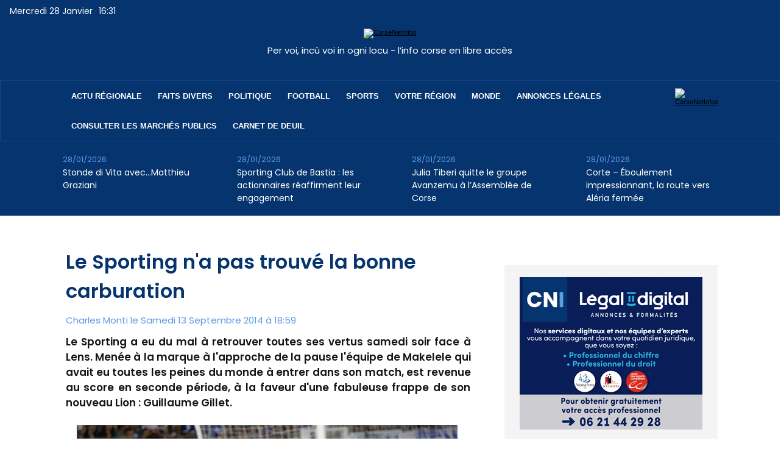

--- FILE ---
content_type: text/html; charset=utf-8
request_url: https://www.google.com/recaptcha/api2/aframe
body_size: 267
content:
<!DOCTYPE HTML><html><head><meta http-equiv="content-type" content="text/html; charset=UTF-8"></head><body><script nonce="BWkgBgfoyqE_Cq6_rqN0uw">/** Anti-fraud and anti-abuse applications only. See google.com/recaptcha */ try{var clients={'sodar':'https://pagead2.googlesyndication.com/pagead/sodar?'};window.addEventListener("message",function(a){try{if(a.source===window.parent){var b=JSON.parse(a.data);var c=clients[b['id']];if(c){var d=document.createElement('img');d.src=c+b['params']+'&rc='+(localStorage.getItem("rc::a")?sessionStorage.getItem("rc::b"):"");window.document.body.appendChild(d);sessionStorage.setItem("rc::e",parseInt(sessionStorage.getItem("rc::e")||0)+1);localStorage.setItem("rc::h",'1769617874468');}}}catch(b){}});window.parent.postMessage("_grecaptcha_ready", "*");}catch(b){}</script></body></html>